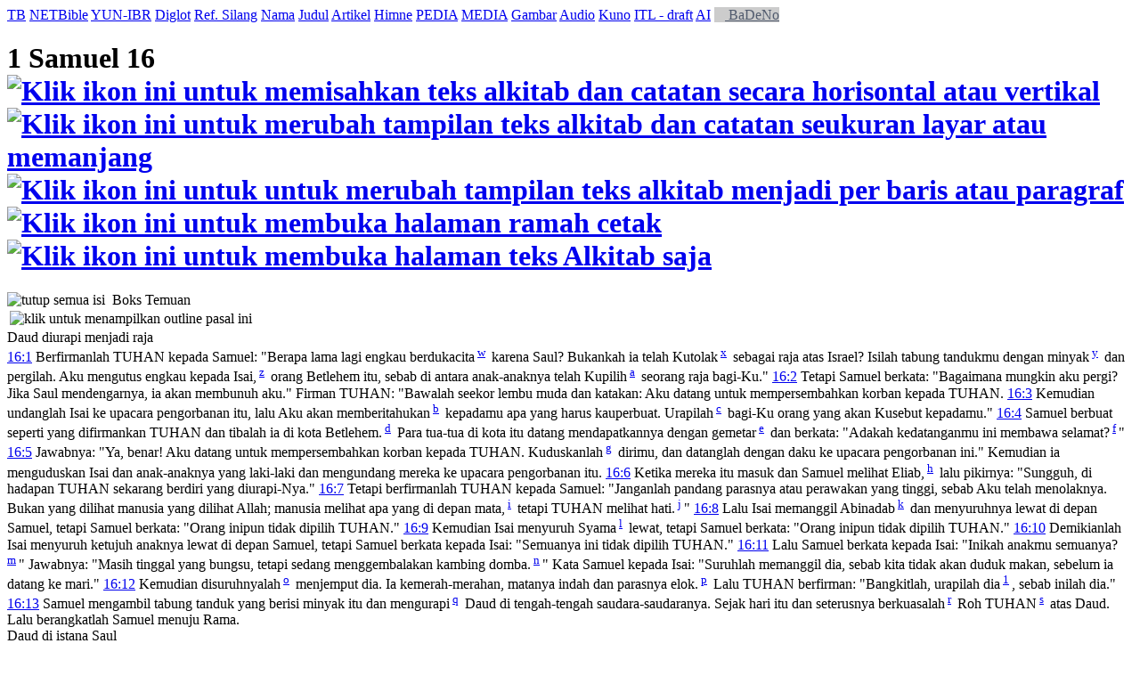

--- FILE ---
content_type: text/html; charset=UTF-8
request_url: https://alkitab.sabda.org/bible.php?book=9&chapter=16
body_size: 48620
content:
<!--<!DOCTYPE html PUBLIC "-//W3C//DTD XHTML 1.0 Transitional//EN" "http://www.w3.org/TR/xhtml1/DTD/xhtml1-transitional.dtd">-->
<html>
<head>
<meta http-equiv="Content-Type" content="text/html; charset=utf-8" />
<meta name="keywords" content="alkitab, alkitab online, alkitab elektronik, alkitab indonesia, alkitab sabda, biblika, terjemahan baru, kabar baik, terjemahan lama, firman allah yang hidup, kitab suci injil, shellabear, pencarian alkitab, terjemahan alkitab, versi alkitab, ayat alkitab, daftar ayat alkitab, situs alkitab, alat-alat biblika, program alkitab, alkitab program, software alkitab, alkitab software, CD SABDA, download alkitab, alkitab download, sejarah alkitab, alkitab, sabda, kristen, katolik, kristiani, nasrani, gereja, alkitab online, pelayanan, indonesia">
<!--meta name="viewport" content="width=device-width, initial-scale=1" /-->
<title>    1 Samuel 16 (TB) - Tampilan Pasal - Alkitab SABDA
</title>
<link rel="alternate" type="application/rss+xml" title="RSS 2.0" href="xml/feed.php" />


<link rel="stylesheet" href="styles/plain.css?v=202409a" type="text/css" />
<link rel="stylesheet" href="styles/jquery.cluetip.css" type="text/css" />
<link rel="stylesheet" href="styles/jquery.treeview.css" type="text/css" />
<link rel="stylesheet" href="styles/jquery.contextmenu.css" type="text/css" />
<link rel="stylesheet" href="styles/flora.resizable.css" type="text/css" />
<link rel="stylesheet" href="styles/highslide.css?1" type="text/css" /><link rel="search" type="application/opensearchdescription+xml" title="Alkitab SABDA" href="xml/search_univ.xml">
<script type="text/javascript" language="javascript" src="scripts/jquery-latest.js"></script>
<script type="text/javascript" language="javascript" src="scripts/jquery.tablesorter.js"></script>
<script type="text/javascript" language="javascript" src="scripts/jquery.qookie.js"></script>
<script type="text/javascript" language="javascript" src="scripts/jquery.treeview.js"></script>
<script type="text/javascript" language="javascript" src="scripts/jquery.form.js"></script>
<script type="text/javascript" language="javascript" src="scripts/jquery.contextMenu.js"></script>
<script type="text/javascript" language="javascript" src="scripts/ui.core.js"></script>
<script type="text/javascript" language="javascript" src="scripts/ui.base.js"></script>
<script type="text/javascript" language="javascript" src="scripts/ui.resizable.js"></script>
<script type="text/javascript" language="javascript" src="scripts/ui.draggable.js"></script>
<script type="text/javascript" language="javascript" src="scripts/ui.droppable.js"></script>
<script type="text/javascript" language="javascript" src="scripts/jquery.gabung.js?v=202409a"></script>
<script type="text/javascript" language="javascript" src="scripts/plain.js"></script>
<script type="text/javascript" language="javascript" src="scripts/highslide-with-gallery.min.js?1"></script>
</head>
<body onload="setSize();" onresize="setSize();" ondblclick="jumpSearch('search.php', '', 'id', '');">
<div id="main" onmousemove="goSlide(event);" onmouseup="stopSlide();">
<div class="tabs">
<a class="tab active" id="NB_tab" href="bible.php?book=9&amp;chapter=16&amp;tab=text">TB</a>
<a class="tab" id="ALT_tab" href="bible.php?book=9&amp;chapter=16&amp;tab=alt">NETBible</a>
<a class="tab" id="GRKHEB_tab" href="bible.php?book=9&amp;chapter=16&amp;tab=grkheb">YUN-IBR</a>
<a class="tab" id="DIGLOT_tab" href="bible.php?book=9&amp;chapter=16&amp;tab=diglot">Diglot</a>
<a class="tab" id="XREF_tab" href="bible.php?book=9&amp;chapter=16&amp;tab=xref">Ref. Silang</a>
<a class="tab" id="NAMES_tab" href="bible.php?book=9&amp;chapter=16&amp;tab=names">Nama</a>
<a class="tab" id="TITLES_tab" href="bible.php?book=9&amp;chapter=16&amp;tab=titles">Judul</a>
<a class="tab" id="ARTICLES_tab" href="bible.php?book=9&amp;chapter=16&amp;tab=articles">Artikel</a>
<a class="tab" id="HYMNS_tab" href="bible.php?book=9&amp;chapter=16&amp;tab=hymns">Himne</a>
<a class="tab" id="PEDIA_tab" href="bible.php?book=9&amp;chapter=16&amp;tab=pedia">PEDIA</a>
<a class="tab" id="MEDIA_tab" href="bible.php?book=9&amp;chapter=16&amp;tab=media">MEDIA</a>
<a class="tab" id="ARTS_tab" href="bible.php?book=9&amp;chapter=16&amp;tab=arts">Gambar</a>
<a class="tab" id="AUDIO_tab" href="bible.php?book=9&amp;chapter=16&amp;tab=audio">Audio</a>
    <a class="tab" id="KUNO_tab" href="bible.php?book=9&amp;chapter=16&amp;tab=kuno">Kuno</a>
      <a class="tab" id="INTERLINEAR_tab" href="https://devx.sabda.org/indolinear/view/?version=tb&amp;dir=reverse&amp;book=9&amp;chapter=16">ITL - draft</a>
  
<a class="tab" id="BADENO_tab" href="bible.php?book=1 Samuel&amp;chapter=16&amp;tab=pedia#ai-pedia">AI</a>
<a class="tab" id="BADENO_tab" href="https://sabda.id/badeno/1Sam/16" target="_blank" style="background-color: #ccc; color: #515B6E;"><img src="images/external-link.png" width="12px;"/>&nbsp;BaDeNo</a>
</div>
    <div id="NB">
    <div id="title" class="texts">
        <h1>1 Samuel 16 <a id="vertical" href="#"><img src="images/vertical.gif" border="0" title="Klik ikon ini untuk memisahkan teks alkitab dan catatan secara horisontal atau vertikal"></a> <a id="long_version" href="#"><img src="images/long_version.gif" border="0" title="Klik ikon ini untuk merubah tampilan teks alkitab dan catatan seukuran layar atau memanjang"></a> <a id="break" href="#"><img src="images/lines.gif" border="0" title="Klik ikon ini untuk untuk merubah tampilan teks alkitab menjadi per baris atau paragraf"></a> <a href="bible.php?book=9&amp;chapter=16&amp;tab=text&amp;mode=print" target=_blank><img src="images/printer.gif" border="0" title="Klik ikon ini untuk membuka halaman ramah cetak"></a> <a href="bible.php?book=9&amp;chapter=16&amp;tab=text&amp;mode=text" target=_blank><img src="images/text.gif" border="0" title="Klik ikon ini untuk membuka halaman teks Alkitab saja"></a> </h1>
        <div id="audio_player">
        </div>
    </div>
    <div id="upper">
    <div class="texts">
      <div class="discbox_bible" id="statsbox">
        <div class="head_disco"><a class="min"><img src="images/minus.gif" border="0" title="tutup semua isi"></a>&nbsp;&nbsp;Boks Temuan</div>
    </div>
                      <div id="xref_wrap" style="position:relative;" class="xref_wrap_class">
            <table>
              <tr>
                <td valign="top"><img src="images/advanced.gif" id="image_xref_title" title="klik untuk menampilkan outline pasal ini"/></td>
                <td><div id="xref_title" style="display:none"><p><b>1</b> Samuel diutus oleh TUHAN, dengan alasan mempersembahkan korban, pergi ke Betlehem.</p><p><b>6</b> Penilaian manusiawinya ditegur.</p><p><b>11</b> Dia mengurapi Daud.</p><p><b>15</b> Saul menyuruh untuk mencari Daud guna mengusir roh jahat.</p></div></td>
              </tr>
            </table>
          </div>
                                                                                             <div class="paragraphtitle">Daud diurapi menjadi raja</div><a name="1" href="          verse.php?book=9&amp;chapter=16&amp;verse=1
         "><span class="vref">16:1</span></a> Berfirmanlah TUHAN kepada Samuel: "Berapa lama lagi engkau berdukacita<sup> <a id="xf__7597_w" href="#" class="xfull_trigger">w</a>&nbsp;</sup> karena Saul? Bukankah ia telah Kutolak<sup> <a id="xf__7597_x" href="#" class="xfull_trigger">x</a>&nbsp;</sup> sebagai raja atas Israel? Isilah tabung tandukmu dengan minyak<sup> <a id="xf__7597_y" href="#" class="xfull_trigger">y</a>&nbsp;</sup> dan pergilah. Aku mengutus engkau kepada Isai,<sup> <a id="xf__7597_z" href="#" class="xfull_trigger">z</a>&nbsp;</sup> orang Betlehem itu, sebab di antara anak-anaknya telah Kupilih<sup> <a id="xf__7597_a" href="#" class="xfull_trigger">a</a>&nbsp;</sup> seorang raja bagi-Ku."
                                                                                                                                                      <a name="2" href="          verse.php?book=9&amp;chapter=16&amp;verse=2
         "><span class="vref">16:2</span></a> Tetapi Samuel berkata: "Bagaimana mungkin aku pergi? Jika Saul mendengarnya, ia akan membunuh aku." Firman TUHAN: "Bawalah seekor lembu muda dan katakan: Aku datang untuk mempersembahkan korban kepada TUHAN.
                                                                                                                                                      <a name="3" href="          verse.php?book=9&amp;chapter=16&amp;verse=3
         "><span class="vref">16:3</span></a> Kemudian undanglah Isai ke upacara pengorbanan itu, lalu Aku akan memberitahukan<sup> <a id="xf__7599_b" href="#" class="xfull_trigger">b</a>&nbsp;</sup> kepadamu apa yang harus kauperbuat. Urapilah<sup> <a id="xf__7599_c" href="#" class="xfull_trigger">c</a>&nbsp;</sup> bagi-Ku orang yang akan Kusebut kepadamu."
                                                                                                                                                      <a name="4" href="          verse.php?book=9&amp;chapter=16&amp;verse=4
         "><span class="vref">16:4</span></a> Samuel berbuat seperti yang difirmankan TUHAN dan tibalah ia di kota Betlehem.<sup> <a id="xf__7600_d" href="#" class="xfull_trigger">d</a>&nbsp;</sup> Para tua-tua di kota itu datang mendapatkannya dengan gemetar<sup> <a id="xf__7600_e" href="#" class="xfull_trigger">e</a>&nbsp;</sup> dan berkata: "Adakah kedatanganmu ini membawa selamat?<sup> <a id="xf__7600_f" href="#" class="xfull_trigger">f</a>&nbsp;</sup>"
                                                                                                                                                      <a name="5" href="          verse.php?book=9&amp;chapter=16&amp;verse=5
         "><span class="vref">16:5</span></a> Jawabnya: "Ya, benar! Aku datang untuk mempersembahkan korban kepada TUHAN. Kuduskanlah<sup> <a id="xf__7601_g" href="#" class="xfull_trigger">g</a>&nbsp;</sup> dirimu, dan datanglah dengan daku ke upacara pengorbanan ini." Kemudian ia menguduskan Isai dan anak-anaknya yang laki-laki dan mengundang mereka ke upacara pengorbanan itu.
                                                                                                                                                      <a name="6" href="          verse.php?book=9&amp;chapter=16&amp;verse=6
         "><span class="vref">16:6</span></a> Ketika mereka itu masuk dan Samuel melihat Eliab,<sup> <a id="xf__7602_h" href="#" class="xfull_trigger">h</a>&nbsp;</sup> lalu pikirnya: "Sungguh, di hadapan TUHAN sekarang berdiri yang diurapi-Nya."
                                                                                                                                                      <a name="7" href="          verse.php?book=9&amp;chapter=16&amp;verse=7
         "><span class="vref">16:7</span></a> Tetapi berfirmanlah TUHAN kepada Samuel: "Janganlah pandang parasnya atau perawakan yang tinggi, sebab Aku telah menolaknya. Bukan yang dilihat manusia yang dilihat Allah; manusia melihat apa yang di depan mata,<sup> <a id="xf__7603_i" href="#" class="xfull_trigger">i</a>&nbsp;</sup> tetapi TUHAN melihat hati.<sup> <a id="xf__7603_j" href="#" class="xfull_trigger">j</a>&nbsp;</sup>"
                                                                                                                                                      <a name="8" href="          verse.php?book=9&amp;chapter=16&amp;verse=8
         "><span class="vref">16:8</span></a> Lalu Isai memanggil Abinadab<sup> <a id="xf__7604_k" href="#" class="xfull_trigger">k</a>&nbsp;</sup> dan menyuruhnya lewat di depan Samuel, tetapi Samuel berkata: "Orang inipun tidak dipilih TUHAN."
                                                                                                                                                      <a name="9" href="          verse.php?book=9&amp;chapter=16&amp;verse=9
         "><span class="vref">16:9</span></a> Kemudian Isai menyuruh Syama<sup> <a id="xf__7605_l" href="#" class="xfull_trigger">l</a>&nbsp;</sup> lewat, tetapi Samuel berkata: "Orang inipun tidak dipilih TUHAN."
                                                                                                                                                      <a name="10" href="          verse.php?book=9&amp;chapter=16&amp;verse=10
         "><span class="vref">16:10</span></a> Demikianlah Isai menyuruh ketujuh anaknya lewat di depan Samuel, tetapi Samuel berkata kepada Isai: "Semuanya ini tidak dipilih TUHAN."
                                                                                                                                                      <a name="11" href="          verse.php?book=9&amp;chapter=16&amp;verse=11
         "><span class="vref">16:11</span></a> Lalu Samuel berkata kepada Isai: "Inikah anakmu semuanya?<sup> <a id="xf__7607_m" href="#" class="xfull_trigger">m</a>&nbsp;</sup>" Jawabnya: "Masih tinggal yang bungsu, tetapi sedang menggembalakan kambing domba.<sup> <a id="xf__7607_n" href="#" class="xfull_trigger">n</a>&nbsp;</sup>" Kata Samuel kepada Isai: "Suruhlah memanggil dia, sebab kita tidak akan duduk makan, sebelum ia datang ke mari."
                                                                                                                                                      <a name="12" href="          verse.php?book=9&amp;chapter=16&amp;verse=12
         "><span class="vref">16:12</span></a> Kemudian disuruhnyalah<sup> <a id="xf__7608_o" href="#" class="xfull_trigger">o</a>&nbsp;</sup> menjemput dia. Ia kemerah-merahan, matanya indah dan parasnya elok.<sup> <a id="xf__7608_p" href="#" class="xfull_trigger">p</a>&nbsp;</sup> Lalu TUHAN berfirman: "Bangkitlah, urapilah dia<sup> <a href="#n1" id="n7608_full_1" name="v1" pos="1" onmouseover="jumpVerseNote('n1');">1</a>&nbsp;</sup>, sebab inilah dia."
                                                                                                                                                                                                                                               <a name="13" href="          verse.php?book=9&amp;chapter=16&amp;verse=13
         "><span class="vref">16:13</span></a> Samuel mengambil tabung tanduk yang berisi minyak itu dan mengurapi<sup> <a id="xf__7609_q" href="#" class="xfull_trigger">q</a>&nbsp;</sup> Daud di tengah-tengah saudara-saudaranya. Sejak hari itu dan seterusnya berkuasalah<sup> <a id="xf__7609_r" href="#" class="xfull_trigger">r</a>&nbsp;</sup> Roh TUHAN<sup> <a id="xf__7609_s" href="#" class="xfull_trigger">s</a>&nbsp;</sup> atas Daud. Lalu berangkatlah Samuel menuju Rama.
                                                                                                                                                      <div class="paragraphtitle">Daud di istana Saul</div><a name="14" href="          verse.php?book=9&amp;chapter=16&amp;verse=14
         "><span class="vref">16:14</span></a> Tetapi Roh TUHAN telah mundur<sup> <a id="xf__7610_t" href="#" class="xfull_trigger">t</a>&nbsp;</sup> dari pada Saul<sup> <a href="#n2" id="n7610_full_1" name="v2" pos="1" onmouseover="jumpVerseNote('n2');">2</a>&nbsp;</sup>, dan sekarang ia diganggu<sup> <a id="xf__7610_u" href="#" class="xfull_trigger">u</a>&nbsp;</sup> oleh roh jahat<sup> <a id="xf__7610_v" href="#" class="xfull_trigger">v</a>&nbsp;</sup> yang dari pada TUHAN.
                                                                                                                                                                                                                                               <a name="15" href="          verse.php?book=9&amp;chapter=16&amp;verse=15
         "><span class="vref">16:15</span></a> Lalu berkatalah hamba-hamba Saul kepadanya: "Ketahuilah, roh jahat yang dari pada Allah mengganggu engkau;
                                                                                                                                                      <a name="16" href="          verse.php?book=9&amp;chapter=16&amp;verse=16
         "><span class="vref">16:16</span></a> baiklah tuanku menitahkan hamba-hambamu yang di depanmu ini mencari seorang yang pandai main kecapi.<sup> <a id="xf__7612_w" href="#" class="xfull_trigger">w</a>&nbsp;</sup> Apabila roh jahat yang dari pada Allah itu hinggap padamu, haruslah ia main kecapi, maka engkau merasa nyaman."
                                                                                                                                                      <a name="17" href="          verse.php?book=9&amp;chapter=16&amp;verse=17
         "><span class="vref">16:17</span></a> Berkatalah Saul kepada hamba-hambanya itu: "Carilah bagiku seorang yang dapat main kecapi dengan baik, dan bawalah dia kepadaku."
                                                                                                                                                      <a name="18" href="          verse.php?book=9&amp;chapter=16&amp;verse=18
         "><span class="vref">16:18</span></a> Lalu jawab salah seorang hamba itu, katanya: "Sesungguhnya, aku telah melihat salah seorang anak laki-laki Isai,<sup> <a id="xf__7614_x" href="#" class="xfull_trigger">x</a>&nbsp;</sup> orang Betlehem itu, yang pandai main kecapi. Ia seorang pahlawan yang gagah perkasa, seorang prajurit,<sup> <a id="xf__7614_y" href="#" class="xfull_trigger">y</a>&nbsp;</sup> yang pandai bicara, elok perawakannya; dan TUHAN menyertai<sup> <a id="xf__7614_z" href="#" class="xfull_trigger">z</a>&nbsp;</sup> dia."
                                                                                                                                                      <a name="19" href="          verse.php?book=9&amp;chapter=16&amp;verse=19
         "><span class="vref">16:19</span></a> Kemudian Saul mengirim suruhan kepada Isai dengan pesan: "Suruhlah kepadaku anakmu Daud, yang ada pada kambing domba itu.<sup> <a id="xf__7615_a" href="#" class="xfull_trigger">a</a>&nbsp;</sup>"
                                                                                                                                                      <a name="20" href="          verse.php?book=9&amp;chapter=16&amp;verse=20
         "><span class="vref">16:20</span></a> Lalu Isai mengambil seekor keledai yang dimuati roti,<sup> <a id="xf__7616_b" href="#" class="xfull_trigger">b</a>&nbsp;</sup> sekirbat anggur dan seekor anak kambing, maka dikirimkannyalah itu kepada Saul dengan perantaraan Daud, anaknya.
                                                                                                                                                      <a name="21" href="          verse.php?book=9&amp;chapter=16&amp;verse=21
         "><span class="vref">16:21</span></a> Demikianlah Daud sampai kepada Saul dan menjadi pelayannya.<sup> <a id="xf__7617_c" href="#" class="xfull_trigger">c</a>&nbsp;</sup> Saul sangat mengasihinya, dan ia menjadi pembawa senjatanya.
                                                                                                                                                      <a name="22" href="          verse.php?book=9&amp;chapter=16&amp;verse=22
         "><span class="vref">16:22</span></a> Sebab itu Saul menyuruh orang kepada Isai mengatakan: "Biarkanlah Daud tetap menjadi pelayanku, sebab aku suka kepadanya."
                                                                                                                                                      <a name="23" href="          verse.php?book=9&amp;chapter=16&amp;verse=23
         "><span class="vref">16:23</span></a> Dan setiap kali apabila roh yang dari pada Allah itu hinggap pada Saul, maka Daud mengambil kecapi dan memainkannya; Saul merasa lega dan nyaman, dan roh yang jahat<sup> <a id="xf__7619_d" href="#" class="xfull_trigger">d</a>&nbsp;</sup> itu undur dari padanya<sup> <a href="#n3" id="n7619_full_1" name="v3" pos="1" onmouseover="jumpVerseNote('n3');">3</a>&nbsp;</sup>.
                                                                                                                                                                              </div>
    </div>
          <div id="divider" align="center" onmousedown="startSlide();" mode="horisontal">
          <img id="t_arrow" src="images/t_arrow.gif" alt="Seret untuk mengatur ukuran" height="8"><img id="d_arrow" src="images/d_arrow.gif" alt="Seret untuk mengatur ukuran" height="8"><img id="l_arrow" src="images/l_arrow3.gif" alt="Seret untuk mengatur ukuran" height="16" style="display: none; position: absolute; bottom: 0; top: 0px; left:0; margin: 0;"><img id="r_arrow" src="images/r_arrow3.gif" alt="Seret untuk mengatur ukuran" height="16" style="display: none; position: absolute; bottom: 0; top: -16px; left:0; margin: 0;">
      </div>
      <div id="lower">
      <div class="notes texts">
                                                                                                                      <p class="note">
                                                <a class="verse_in_notes verse_trigger" _dir="up" ver="tb" href="verse.php?book=9&amp;chapter=16&amp;verse=12" id="7608" >[16:12]</a>&nbsp;&nbsp;<sup><a href="#v1" name="n1" onmouseover="jumpVerseNote('v1');">1</a>&nbsp;</sup>
                                            <span class="notetype">Full Life</span> <b>: BANGKITLAH, URAPILAH DIA. </b><p class="title">Nas  : <a href="verse.php?book=1Sam&chapter=16&verse=12&tab=text" class="verse_trigger" id="7608" context="">1Sam 16:12</a></p>


<p>Pada usia muda Daud sudah menyatakan hati dan kerinduan bagi Allah
selaku Gembala rohani (lih. <a href="passage.php?passage=Mzm%2023:1-6&tab=text" class="verse_trigger" id="14237-14242" context="">Mazm 23:1-6</a>). Hati Daud yang sungguh-sungguh
mendambakan Allah (ayat <a href="verse.php?book=1Sam&chapter=16&verse=7&tab=text" class="verse_trigger" id="7603" context="">1Sam 16:7</a>) merupakan alasan utama Allah memilih
dia sebagai raja berikutnya di Israel.</p></p>
                                                                                                                                              <p class="note">
                                                <a class="verse_in_notes verse_trigger" _dir="up" ver="tb" href="verse.php?book=9&amp;chapter=16&amp;verse=14" id="7610" >[16:14]</a>&nbsp;&nbsp;<sup><a href="#v1" name="n1" onmouseover="jumpVerseNote('v1');">1</a>&nbsp;</sup>
                                            <span class="notetype">Full Life</span> <b>: ROH TUHAN TELAH MUNDUR DARI SAUL. </b><p class="title">Nas  : <a href="verse.php?book=1Sam&chapter=16&verse=14&tab=text" class="verse_trigger" id="7610" context="">1Sam 16:14</a></p>


<p>Karena Saul memberontak terhadap kehendak Allah, ia diserahkan
kepada pengaruh roh-roh jahat (lih. <a href="verse.php?book=1Sam&chapter=15&verse=23&tab=text" class="verse_trigger" id="7584" context="">1Sam 15:23</a>). Roh-roh jahat
bertindak di bawah kehendak permisif Allah yang berdaulat dan kadang-kadang
karena kehendak-Nya yang langsung (<a href="verse.php?book=Hak&chapter=9&verse=23&tab=text" class="verse_trigger" id="6778" context="">Hak 9:23</a>; <a href="passage.php?passage=1Raj%2022:19-23&tab=text" class="verse_trigger" id="9500-9504" context="">1Raj 22:19-23</a>; juga
<a href="verse.php?book=Luk&chapter=22&verse=3&tab=text" class="verse_trigger" id="25868" context="">Luk 22:3</a>; <a href="passage.php?passage=Rm%201:21-32&tab=text" class="verse_trigger" id="27952-27963" context="">Rom 1:21-32</a>; <a href="passage.php?passage=2Tes%202:8-12&tab=text" class="verse_trigger" id="29670-29674" context="">2Tes 2:8-12</a>;
           <p class="blockquote">lihat cat. --> <a id="n25432_full_0" class="note_trigger" href="commentary.php?book=Luk&chapter=11&verse=26&cmt=full">Luk 11:26</a>;</p>
          <p class="blockquote">[atau ref.     <a href="verse.php?book=Luk&chapter=11&verse=26&tab=text" class="verse_trigger" id="25432" context="">Luk 11:26</a>]</p>
           <p class="blockquote">lihat art. <a href="article.php?id=8428" target="_blank">KEHENDAK ALLAH</a>).</p></p></p>
                                                                                                                                              <p class="note">
                                                <a class="verse_in_notes verse_trigger" _dir="up" ver="tb" href="verse.php?book=9&amp;chapter=16&amp;verse=23" id="7619" >[16:23]</a>&nbsp;&nbsp;<sup><a href="#v1" name="n1" onmouseover="jumpVerseNote('v1');">1</a>&nbsp;</sup>
                                            <span class="notetype">Full Life</span> <b>: ROH YANG JAHAT ITU UNDUR DARI PADANYA. </b><p class="title">Nas  : <a href="verse.php?book=1Sam&chapter=16&verse=23&tab=text" class="verse_trigger" id="7619" context="">1Sam 16:23</a></p>


<p>Rupanya Roh Kudus aktif dalam musik Daud sehingga Saul menerima
kebebasan sementara dari penindasan roh jahat yang menimpa dirinya sebagai
hukuman Allah.</p></p>
                                                                    </div>
      </div>
        </div>

<div id="navigate">
<a href="bible.php?book=1Sam&amp;chapter=15&amp;tab=text"><img src="images/l_arrow.gif" border="0" title="Bab Sebelumnya"></a>
<a href="bible.php?book=1Sam&amp;chapter=17&amp;tab=text"><img src="images/r_arrow.gif" border="0" title="Bab Selanjutnya"></a>
</div>

<script language="JavaScript" type="text/javascript">
<!--
book = "9";
chapter = "16";
tab = "text";
select_suku_version = "";

open_disc = "buka boks temuan";
close_disc = "tutup boks temuan";
collapse_all = "kecilkan semua";
expand_all = "buka semua";

hide_all_content = "tutup semua isi";
hide_content = "tutup isi";
show_all_content = "tampilkan semua isi";
show_content = "tampilkan isi";

autoplayon_text = "Klik ikon ini untuk mengaktifkan autoplay lagu himne.";
autoplayoff_text = "Klik ikon ini untuk menonaktifkan autoplay lagu himne.";

baseUrl = "";
audio_suku = "";
audio_alkitab_url = "https://media.sabda.org/alkitab_audio/";
arts_url = "images/arts";
audio_url = "https://media.sabda.org/audio_bible/";
filename = "";
mp3_title = "";
folder = "";
altaudio = {};
title_show = "klik untuk menampilkan outline pasal ini";
title_hide = "klik untuk menyembunyikan outline pasal ini";

names_verse_show = "klik untuk menampilkan ayat-ayat terkait";
names_verse_hide = "sembunyikan";
all_text = "Semua";
//-->
</script>
<div id="closer">
</div>
<div id="footer">
	<div class="menu">
		<div style="position:relative;clear:both; padding:5px 0">
			<center>
			<!-- &copy; 2005-2026 <a href="https://www.ylsa.org/">Yayasan Lembaga SABDA (YLSA)</a> | <a href="https://kontak.sabda.org/" rel="nofollow" target="_blank">Laporan Masalah/Saran</a></a> -->
			<a href="https://copyright.sabda.org">Copyright</a> &copy; 2005-2026 <a href="https://www.ylsa.org/">Yayasan Lembaga SABDA (YLSA)</a>. All Rights Reserved. <br/>
			Bank BCA Cabang Pasar Legi Solo - No. Rekening: 0790266579 - a.n. Yulia Oeniyati <br/>
			<a href="https://kontak.sabda.org">Kontak</a> | <a href="https://ylsa.org/partisipasi">Partisipasi</a> | <a href="https://ylsa.org/donasi">Donasi</a>
			</center>
		</div>
	</div>
</div>
</div>
<div id="left">
<div id="handle" onclick="slideLeft()">
      <img src="images/leftmenu_left_arrow.gif">
  </div>
<div id="left_in">
<div class="menu">
	<div>
	Tampilkan Alkitab
	<form action="displaybible.php" name="formBible">
		<select name="book" class="input_small" onchange="selectBookChapAll(this.selectedIndex+1, formBible.chapter.selectedIndex+1, formBible.verse.selectedIndex, formBible.chapter, formBible.verse);">
    		    		    <option value="Kej" >Kejadian</option>
    		    		    <option value="Kel" >Keluaran</option>
    		    		    <option value="Im" >Imamat</option>
    		    		    <option value="Bil" >Bilangan</option>
    		    		    <option value="Ul" >Ulangan</option>
    		    		    <option value="Yos" >Yosua</option>
    		    		    <option value="Hak" >Hakim-hakim</option>
    		    		    <option value="Rut" >Rut</option>
    		    		    <option value="1Sam"  selected="selected">1 Samuel</option>
    		    		    <option value="2Sam" >2 Samuel</option>
    		    		    <option value="1Raj" >1 Raja-raja</option>
    		    		    <option value="2Raj" >2 Raja-raja</option>
    		    		    <option value="1Taw" >1 Tawarikh</option>
    		    		    <option value="2Taw" >2 Tawarikh</option>
    		    		    <option value="Ezr" >Ezra</option>
    		    		    <option value="Neh" >Nehemia</option>
    		    		    <option value="Est" >Ester</option>
    		    		    <option value="Ayb" >Ayub</option>
    		    		    <option value="Mzm" >Mazmur</option>
    		    		    <option value="Ams" >Amsal</option>
    		    		    <option value="Pkh" >Pengkhotbah</option>
    		    		    <option value="Kid" >Kidung Agung</option>
    		    		    <option value="Yes" >Yesaya</option>
    		    		    <option value="Yer" >Yeremia</option>
    		    		    <option value="Rat" >Ratapan</option>
    		    		    <option value="Yeh" >Yehezkiel</option>
    		    		    <option value="Dan" >Daniel</option>
    		    		    <option value="Hos" >Hosea</option>
    		    		    <option value="Yl" >Yoel</option>
    		    		    <option value="Am" >Amos</option>
    		    		    <option value="Ob" >Obaja</option>
    		    		    <option value="Yun" >Yunus</option>
    		    		    <option value="Mi" >Mikha</option>
    		    		    <option value="Nah" >Nahum</option>
    		    		    <option value="Hab" >Habakuk</option>
    		    		    <option value="Zef" >Zefanya</option>
    		    		    <option value="Hag" >Hagai</option>
    		    		    <option value="Za" >Zakharia</option>
    		    		    <option value="Mal" >Maleakhi</option>
    		    		    <option value="Mat" >Matius</option>
    		    		    <option value="Mrk" >Markus</option>
    		    		    <option value="Luk" >Lukas</option>
    		    		    <option value="Yoh" >Yohanes</option>
    		    		    <option value="Kis" >Kisah Para Rasul</option>
    		    		    <option value="Rm" >Roma</option>
    		    		    <option value="1Kor" >1 Korintus</option>
    		    		    <option value="2Kor" >2 Korintus</option>
    		    		    <option value="Gal" >Galatia</option>
    		    		    <option value="Ef" >Efesus</option>
    		    		    <option value="Flp" >Filipi</option>
    		    		    <option value="Kol" >Kolose</option>
    		    		    <option value="1Tes" >1 Tesalonika</option>
    		    		    <option value="2Tes" >2 Tesalonika</option>
    		    		    <option value="1Tim" >1 Timotius</option>
    		    		    <option value="2Tim" >2 Timotius</option>
    		    		    <option value="Tit" >Titus</option>
    		    		    <option value="Flm" >Filemon</option>
    		    		    <option value="Ibr" >Ibrani</option>
    		    		    <option value="Yak" >Yakobus</option>
    		    		    <option value="1Ptr" >1 Petrus</option>
    		    		    <option value="2Ptr" >2 Petrus</option>
    		    		    <option value="1Yoh" >1 Yohanes</option>
    		    		    <option value="2Yoh" >2 Yohanes</option>
    		    		    <option value="3Yoh" >3 Yohanes</option>
    		    		    <option value="Yud" >Yudas</option>
    		    		    <option value="Why" >Wahyu</option>
    				</select><br>
		<select name="chapter" class="input_small" onchange="selectChapterAll(formBible.book.selectedIndex+1, this.selectedIndex+1, formBible.verse.selectedIndex, formBible.verse);">
    		    		    <option class="input_small" value="1">1</option>
    		    		    <option class="input_small" value="2">2</option>
    		    		    <option class="input_small" value="3">3</option>
    		    		    <option class="input_small" value="4">4</option>
    		    		    <option class="input_small" value="5">5</option>
    		    		    <option class="input_small" value="6">6</option>
    		    		    <option class="input_small" value="7">7</option>
    		    		    <option class="input_small" value="8">8</option>
    		    		    <option class="input_small" value="9">9</option>
    		    		    <option class="input_small" value="10">10</option>
    		    		    <option class="input_small" value="11">11</option>
    		    		    <option class="input_small" value="12">12</option>
    		    		    <option class="input_small" value="13">13</option>
    		    		    <option class="input_small" value="14">14</option>
    		    		    <option class="input_small" value="15">15</option>
    		    		    <option class="input_small" value="16" selected="selected">16</option>
    		    		    <option class="input_small" value="17">17</option>
    		    		    <option class="input_small" value="18">18</option>
    		    		    <option class="input_small" value="19">19</option>
    		    		    <option class="input_small" value="20">20</option>
    		    		    <option class="input_small" value="21">21</option>
    		    		    <option class="input_small" value="22">22</option>
    		    		    <option class="input_small" value="23">23</option>
    		    		    <option class="input_small" value="24">24</option>
    		    		    <option class="input_small" value="25">25</option>
    		    		    <option class="input_small" value="26">26</option>
    		    		    <option class="input_small" value="27">27</option>
    		    		    <option class="input_small" value="28">28</option>
    		    		    <option class="input_small" value="29">29</option>
    		    		    <option class="input_small" value="30">30</option>
    		    		    <option class="input_small" value="31">31</option>
    			    </select>
		<select name="verse" class="input_small" >
		    <option class="input_small" value="0" selected="selected">SEMUA</option>
    		    		    <option class="input_small" value="1">1</option>
    		    		    <option class="input_small" value="2">2</option>
    		    		    <option class="input_small" value="3">3</option>
    		    		    <option class="input_small" value="4">4</option>
    		    		    <option class="input_small" value="5">5</option>
    		    		    <option class="input_small" value="6">6</option>
    		    		    <option class="input_small" value="7">7</option>
    		    		    <option class="input_small" value="8">8</option>
    		    		    <option class="input_small" value="9">9</option>
    		    		    <option class="input_small" value="10">10</option>
    		    		    <option class="input_small" value="11">11</option>
    		    		    <option class="input_small" value="12">12</option>
    		    		    <option class="input_small" value="13">13</option>
    		    		    <option class="input_small" value="14">14</option>
    		    		    <option class="input_small" value="15">15</option>
    		    		    <option class="input_small" value="16">16</option>
    		    		    <option class="input_small" value="17">17</option>
    		    		    <option class="input_small" value="18">18</option>
    		    		    <option class="input_small" value="19">19</option>
    		    		    <option class="input_small" value="20">20</option>
    		    		    <option class="input_small" value="21">21</option>
    		    		    <option class="input_small" value="22">22</option>
    		    		    <option class="input_small" value="23">23</option>
    			    </select>
		<input class="input_small" type="submit" value="Tampilkan" />
		    </form><br><br>
		<div class="uni_search">
			Pencarian Universal:<br>
			<form action="universal.php">
				<input class="input_small uni_note_trigger"  type="text" value="" name="s" />
				<input clasS="input_small"  type="submit" value="Cari" /><br/>
	            <input class="input_small" type="checkbox" name="scope" value="def"  /><span class="input_small">Hanya dalam TB</span><br/>
                <input class="input_small" type="checkbox" name="exact" value="on" ><span class="input_small">Pencarian Tepat</span>
										    </form>
		    <div style="cursor:pointer; margin-top:10px;">
		    	<a href="advanced.php?bib=on#bib">Pencarian Khusus</a>
		    </div>
		</div>
	</div>
</div>
<hr>
<div class="menu">
	<div><a href="commentary.php">Tafsiran/Catatan</a><br>
	<a href="dictionary.php">Studi Kamus</a><br>
	<a href="lexicon.php">Studi Kata</a><br>
	<a href="strong.php">Leksikon</a><br>
	<a href="map.php?index=map">Sistem Studi Peta</a><br>
	<a href="illustration.php">Ilustrasi Khotbah</a><br>
	<a href="expository.php">Ekspositori</a><br>
    <a href="arts.php">Gambar</a><br>
	<a href="resource.php">Resource</a><br>
	<a href="daily.php">Bacaan Alkitab Harian</a><br>
	<a href="thebibleproject.php">The Bible Project</a><br>
	<a href="tetelestai.php">Tetelestai</a><br>
	<a href="suku.php">Studi Alkitab Suku</a><br>
		<a href="https://sabdaweb.sabda.org/" target="_blank">SABDA web</a><br>	<a href="https://www.sabda.net/" target="_blank">Software SABDA</a><br>	<a href="https://alkitab.mobi/" target="_blank">Alkitab Mobile</a><br>
	<a href="https://android.sabda.org" target="_blank">Alkitab Android</a><br>
	<a href="https://badeno.sabda.org/" target="_blank">BaDeNo</a><br>
	<a href="https://gpt.sabda.org" target="_blank">Alkitab GPT</a><br>
	<a href="https://live.sabda.org/ig_alkitop" target="_blank">Alki-TOP</a><br>
	<a href="https://devx.sabda.org/diglot" target="_blank">Audio-Diglot</a><br>
	</div>
</div>
<hr>
<div class="tip"><a href="tips.php">TIP #08</a>: Klik ikon <img src="images/vertical.gif"> untuk memisahkan teks alkitab dan catatan secara horisontal atau vertikal. [<a href="tips.php">SEMUA</a>]</div>
<div class="mini">dibuat dalam <b>0.03</b> detik<br>dipersembahkan oleh <a href="https://www.ylsa.org/">YLSA</a></div>
</div>
</div>
<div id="header"  class="header">
<div id="header_left" class="header_left">
		
		
			<!--<img src="images/head_id.gif">-->
	<div id="head-title"><h1><a href="home.php" title="Alkitab SABDA">Alkitab SABDA</a></h1></div>
</div>
<!--
<div id="header_right" class="header_right">
<a href="http://www.bible.org/page.php?page_id=3086">Download</a> &amp; <a href="http://store.bible.org/category.asp?CategoryID=1&ParentID=0">Simpan</a><br>
<a href="http://www.bible.org/page.php?page_id=5032">Alkitab SABDA&#8482;</a>
</div>
-->
<!--
<div style="position:absolute; z-index:100; left:160px; top:13px; width:50px; height:50px;">
	<img src="images/beta.gif">
</div>
-->
<div id="multilingual">
    <form action="bible.php" name="formLingual">
        Antarmuka : <b>Indonesia</b> | <a href="bible.php?lang=en">Inggris</a> <span style="margin-left:20px">Versi : </span>
        <select name="version" class="multilingual_size" onChange="javascript:document.formLingual.submit();">
                            <option value="net">New English Translation</option>
                            <option value="av">King James Version</option>
                            <option value="tb" selected="selected">Alkitab Terjemahan Baru</option>
                            <option value="ayt">Alkitab Yang Terbuka</option>
                            <option value="avb">Alkitab Versi Borneo</option>
                            <option value="tl">Terjemahan Lama</option>
                            <option value="bis">Alkitab Kabar Baik (BIS)</option>
            	    </select>
    </form>
</div>

<div id="menu_bar" class="menu_bar_left">
    <div style="position: relative; float:right; margin: 0 10px 0 0">
        <form name="PrefForm" action=preferences.php method="POST">
            <input type="hidden" name="prev" value=http://alkitab.sabda.org/bible.php?book=9&chapter=16>
            <a id="preference" href="preferences.php"  onclick="PrefForm.submit(); return false;" class="drop_pref menubar">Preferensi</a>        </form>
    </div>
		&nbsp;&nbsp;<a class="menubar" href="advanced.php?bib=on#bib">Pencarian Khusus</a>&nbsp;&nbsp;&nbsp;&nbsp;&nbsp;&nbsp;&nbsp;&nbsp;&nbsp;&nbsp;&nbsp;&nbsp;&nbsp;&nbsp;&nbsp;&nbsp;&nbsp;&nbsp;&nbsp;&nbsp;&nbsp;&nbsp;&nbsp;&nbsp;&nbsp;&nbsp;&nbsp;&nbsp;
	
					<a class="menubar" href="home.php">Home</a>
				|
					<a class="menubar" href="https://www.ylsa.org/" target="_blank">YLSA</a>
				|
					<a class="menubar" href="download.php">Download</a>
						|
					<a class="menubar" href="features.php">Fitur</a>
				|
					<a class="link_bar menubar" href="fonts.php">Font</a>
		
				
					| <a id="tutorial" href="#" class="link_bar drop_menubar">Tutorial</a>
				<!-- | <a class="link_bar" href="https://fb.sabda.org/alkitab" target="_blank">FAQ</a> -->
		| <a id="interactive" href="#" class="link_bar drop_menubar">Interaktif</a>
				|
					<a class="link_bar menubar" href="logs.php">Logs</a>
				|
					<a class="link_bar menubar" href="about.php">Tentang Kami</a>
		</div>
</div>
<script language="JavaScript" type="text/javascript">
<!--
baseUrl = "";
uni_note_1 = "Kotak Pencarian Universal membantu Anda melihat:<br>";
uni_note_2 = "- <b>alkitab<\/b> (mis.: Yoh 3)<br>";
uni_note_3 = "- <b>ayat<\/b> (mis.: Yoh 3:16)<br>";
uni_note_4 = "- <b>kutipan<\/b> (mis.: Yoh 3:16-21; 1 Yoh 4:7-21)<br>";
uni_note_5 = "- <b>kata<\/b> (mis.: Nikodemus)<br>";
uni_note_6 = "- <b>frasa<\/b> (mis.: \"Yesus Kristus\")<br>";
uni_note_7 = "- <b>nomor strong<\/b> (mis.: 25)<br>";
uni_note_8a = "Centang \"<b>Hanya dalam ";
uni_note_8b = "</b>\" untuk mencari kata hanya dalam teks Alkitab versi ";
uni_note_9 = "Untuk mengembangkan pencarian Anda, gunakan simbol (wildcard) \"?\" atau \"*\" :<br>";
uni_note_10 = "(mis.: sara?, ab??m, sara*, ab*am)";
show_help = "Bantuan";
hide_help = "Bantuan";
show = "tampilkan";
hide = "sembunyikan";
en_text_hide = "[-] Bhs. Inggris";
en_text_show = "[+] Bhs. Inggris";
id_text_hide = "[-] Bhs. Indonesia";
id_text_show = "[+] Bhs. Indonesia";
sk_text_hide = "[-] Bhs. Suku";
sk_text_show = "[+] Bhs. Suku";
kn_text_hide = "[-] Kuno";
kn_text_show = "[+] Kuno";
context_correct = "Apakah referensi ayat ini benar?";
yes = "Benar";
no = "Salah";
thanks_correct = "Terima kasih atas kontribusi Anda dalam memberikan saran.";
suggest = "Saran Anda";
suggest_ex = "mis.: Yoh 3:14-18";
editor_comments = "Ini adalah tautan ke formulir komentar NET Bible. Di sini, Anda dapat mengirimkan komentar secara langsung kepada para penerjemah dan editor mengenai bagaimana mereka menerjemahkan teks tertentu, memberikan informasi mengenai kesalahan ketik, dll., serta membaca komentar pengguna lain.";
more = "selebihnya";
lang_version = {"en":{"default_bib":"net"},"id":{"default_bib":"tb"},"in":{"default_bib":"assamese"}};
language_version = "id";
all_upper = "SEMUA";
in_cap = "Dalam";
version = "TB";
default_bible = "TB";
def_lang = "id";

forum = "Forum Techie";
forum_page = "https://forum.bible.org/viewforum.php?f=89";
discuss = "Diskusi Umum";
discuss_page = "https://forum.bible.org/viewforum.php?f=84";

information = "Informasi";
description = "deskripsi";
author = "penulis";

advanced = "Pencarian Khusus";
commentaries = "Tafsiran/Catatan";
dictionaries = "Studi Kamus";
maps = "Sistem Studi Peta";
lexicon = "Studi Kata";
illustrations = "Ilustrasi Khotbah";
arts = "Gambar";
topical = "Resource";
daily = "Bacaan Alkitab Harian";

verse_cmt = "Tafsiran/Catatan";
verse_parallel = "Versi Paralel";
verse_analysis = "Analisa Kata";
verse_itldraft = "ITL - draft";
passage_def = "TB";
passage_alt = "NETBible";
passage_grkheb = "YUN-IBR";
passage_xref = "Ref. Silang";
passage_name = "Nama";
passage_art = "Gambar";
passage_hymn = "Himne";

left_hide = "Klik untuk menyembunyikan menu sebelah kiri";
left_show = "Klik untuk menampilkan menu sebelah kiri";

interlinear_greek = "https://devx.sabda.org/interlinear/grk2net/detail.php";
interlinear_hebrew = "https://devx.sabda.org/interlinear/heb2net/detail.php";
tbindolinear_greek = "https://devx.sabda.org/indolinear/grk2tb/detail.php";
tbindolinear_hebrew = "https://devx.sabda.org/indolinear/heb2tb/detail.php";
tlindolinear_greek = "https://devx.sabda.org/indolinear/grk2tl/detail.php";
tlindolinear_hebrew = "https://devx.sabda.org/indolinear/heb2tl/detail.php";

all_text = "Semua";

if (("bible.php" == "bible.php" && "text" == "text") || ("bible.php" == "bible.php" && "text" == "alt" && "net" != "kjv") || ("bible.php" == "passage.php" && "text" == "text") || ("bible.php" == "passage.php" && "text" == "alt" && "net" != "kjv") || ("bible.php" == "daily.php"))
	$("#left_in").css("overflow", "auto");

if (("bible.php" == "bible.php" && "text" == "text") || ("bible.php" == "bible.php" && "text" == "alt" && "net" != "kjv") || ("bible.php" == "passage.php" && "text" == "text") || ("bible.php" == "passage.php" && "text" == "alt" && "net" != "kjv") || ("bible.php" == "daily.php"))
	$("body").css("overflow", "hidden");

if ("bible.php" == "advanced.php" && "" == "on")
    $("#bib_wrap").show();

if ("bible.php" == "advanced.php" && "" == "on")
    $("#bib_nav > img").attr("src","images/arrow_open.gif");

if ("bible.php" == "advanced.php" && "" == "on")
    $("#bib_nav").removeClass("hide").addClass("show");

if ("bible.php" == "advanced.php" && "" == "on")
    $("#cmt_wrap").show();

if ("bible.php" == "advanced.php" && "" == "on")
    $("#cmt_nav > img").attr("src","images/arrow_open.gif");

if ("bible.php" == "advanced.php" && "" == "on")
    $("#cmt_nav").removeClass("hide").addClass("show");

if ("bible.php" == "advanced.php" && "" == "on")
    $("#dict_wrap").show();

if ("bible.php" == "advanced.php" && "" == "on")
    $("#dict_nav > img").attr("src","images/arrow_open.gif");

if ("bible.php" == "advanced.php" && "" == "on")
    $("#dict_nav").removeClass("hide").addClass("show");

if ("bible.php" == "advanced.php" && "" == "on")
    $("#ill_wrap").show();

if ("bible.php" == "advanced.php" && "" == "on")
    $("#ill_nav > img").attr("src","images/arrow_open.gif");

if ("bible.php" == "advanced.php" && "" == "on")
    $("#ill_nav").removeClass("hide").addClass("show");

if ("bible.php" == "advanced.php" && "" == "on")
    $("#artc_wrap").show();

if ("bible.php" == "advanced.php" && "" == "on")
    $("#artc_nav > img").attr("src","images/arrow_open.gif");

if ("bible.php" == "advanced.php" && "" == "on")
    $("#artc_nav").removeClass("hide").addClass("show");

if ("bible.php" == "advanced.php" && "" == "on")
    $("#tsk_wrap").show();

if ("bible.php" == "advanced.php" && "" == "on")
    $("#tsk_nav > img").attr("src","images/arrow_open.gif");

if ("bible.php" == "advanced.php" && "" == "on")
    $("#tsk_nav").removeClass("hide").addClass("show");

if ("bible.php" == "advanced.php" && "" == "on")
    $("#str_wrap").show();

if ("bible.php" == "advanced.php" && "" == "on")
    $("#str_nav > img").attr("src","images/arrow_open.gif");

if ("bible.php" == "advanced.php" && "" == "on")
    $("#str_nav").removeClass("hide").addClass("show");

if ("bible.php" == "advanced.php" && "" == "on")
    $("#arts_wrap").show();

if ("bible.php" == "advanced.php" && "" == "on")
    $("#arts_nav > img").attr("src","images/arrow_open.gif");

if ("bible.php" == "advanced.php" && "" == "on")
    $("#arts_nav").removeClass("hide").addClass("show");

if ("bible.php" == "advanced.php" && "" == "on")
    $("#hym_wrap").show();

if ("bible.php" == "advanced.php" && "" == "on")
    $("#hym_nav > img").attr("src","images/arrow_open.gif");

if ("bible.php" == "advanced.php" && "" == "on")
    $("#hym_nav").removeClass("hide").addClass("show");

if ("bible.php" == "advanced.php" && "" == "on")
    $("#qa_wrap").show();

if ("bible.php" == "advanced.php" && "" == "on")
    $("#qa_nav > img").attr("src","images/arrow_open.gif");

if ("bible.php" == "advanced.php" && "" == "on")
    $("#qa_nav").removeClass("hide").addClass("show");

if ("bible.php" == "advanced.php" && "" == "on")
    $("#top_wrap").show();

if ("bible.php" == "advanced.php" && "" == "on")
    $("#top_nav > img").attr("src","images/arrow_open.gif");

if ("bible.php" == "advanced.php" && "" == "on")
    $("#top_nav").removeClass("hide").addClass("show");

if ("bible.php" == "advanced.php" && "" == "on")
    $("#vref_wrap").show();

if ("bible.php" == "advanced.php" && "" == "on")
    $("#vref_nav > img").attr("src","images/arrow_open.gif");

if ("bible.php" == "advanced.php" && "" == "on")
    $("#vref_nav").removeClass("hide").addClass("show");

if ("bible.php" == "advanced.php" && "" == "all")
    $(".adv-wrapper").show();

if ("bible.php" == "advanced.php" && "" == "all")
    $(".hide > img").attr("src","images/arrow_open.gif");

if ("bible.php" == "advanced.php" && "" == "all")
    $(".hide").removeClass("hide").addClass("show");

//-->
</script>
</body>
</html>
